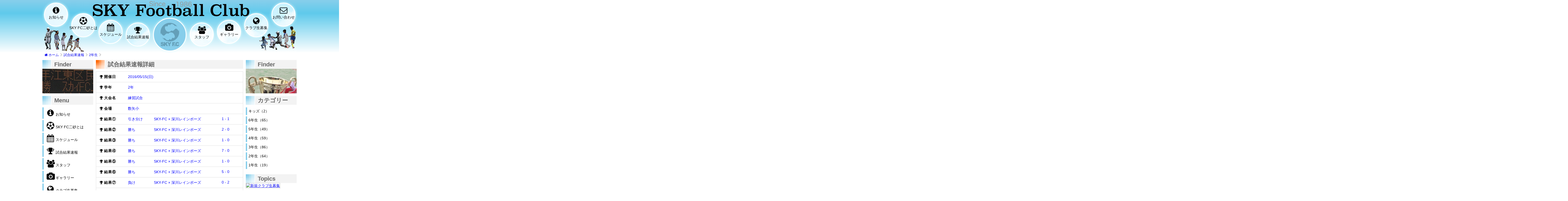

--- FILE ---
content_type: text/html; charset=UTF-8
request_url: https://skyfc.jp/match_result/893/
body_size: 5253
content:
<!DOCTYPE html><html lang="ja"><head><link type="text/css" media="all" href="https://skyfc.jp/wp-content/cache/autoptimize/css/autoptimize_102d88a113f17adfa577fc2413b660da.css" rel="stylesheet" /><title>スカイフットボールクラブニ砂 -Official Web Site- | 2016/05/15(日) [2年] 練習試合@数矢小</title><meta name="keywords" content="SKYFC,SKY-FC,スカイFC,スカイ,東京都,江東区,砂町,少年,サッカー,少年サッカー,ジュニアサッカー,小学生,キッズ,キンダー,楽しいサッカー" /><meta name="viewport" content="width=device-width"><meta charset="UTF-8"><meta name="description" content="SKY-FC二砂は、東京都江東区で活動する少年サッカーチームです。練習・試合・合宿などを通じて、保護者と子供・コーチが一体となってサッカーに取り組んでいます。いつでも体験できますのでお気軽にお問い合わせください。"><link rel='dns-prefetch' href='//s.w.org' /> <script type="text/javascript">window._wpemojiSettings = {"baseUrl":"https:\/\/s.w.org\/images\/core\/emoji\/11\/72x72\/","ext":".png","svgUrl":"https:\/\/s.w.org\/images\/core\/emoji\/11\/svg\/","svgExt":".svg","source":{"concatemoji":"https:\/\/skyfc.jp\/wp-includes\/js\/wp-emoji-release.min.js?ver=5.0.22"}};
			!function(e,a,t){var n,r,o,i=a.createElement("canvas"),p=i.getContext&&i.getContext("2d");function s(e,t){var a=String.fromCharCode;p.clearRect(0,0,i.width,i.height),p.fillText(a.apply(this,e),0,0);e=i.toDataURL();return p.clearRect(0,0,i.width,i.height),p.fillText(a.apply(this,t),0,0),e===i.toDataURL()}function c(e){var t=a.createElement("script");t.src=e,t.defer=t.type="text/javascript",a.getElementsByTagName("head")[0].appendChild(t)}for(o=Array("flag","emoji"),t.supports={everything:!0,everythingExceptFlag:!0},r=0;r<o.length;r++)t.supports[o[r]]=function(e){if(!p||!p.fillText)return!1;switch(p.textBaseline="top",p.font="600 32px Arial",e){case"flag":return s([55356,56826,55356,56819],[55356,56826,8203,55356,56819])?!1:!s([55356,57332,56128,56423,56128,56418,56128,56421,56128,56430,56128,56423,56128,56447],[55356,57332,8203,56128,56423,8203,56128,56418,8203,56128,56421,8203,56128,56430,8203,56128,56423,8203,56128,56447]);case"emoji":return!s([55358,56760,9792,65039],[55358,56760,8203,9792,65039])}return!1}(o[r]),t.supports.everything=t.supports.everything&&t.supports[o[r]],"flag"!==o[r]&&(t.supports.everythingExceptFlag=t.supports.everythingExceptFlag&&t.supports[o[r]]);t.supports.everythingExceptFlag=t.supports.everythingExceptFlag&&!t.supports.flag,t.DOMReady=!1,t.readyCallback=function(){t.DOMReady=!0},t.supports.everything||(n=function(){t.readyCallback()},a.addEventListener?(a.addEventListener("DOMContentLoaded",n,!1),e.addEventListener("load",n,!1)):(e.attachEvent("onload",n),a.attachEvent("onreadystatechange",function(){"complete"===a.readyState&&t.readyCallback()})),(n=t.source||{}).concatemoji?c(n.concatemoji):n.wpemoji&&n.twemoji&&(c(n.twemoji),c(n.wpemoji)))}(window,document,window._wpemojiSettings);</script> <script type='text/javascript' src='https://skyfc.jp/wp-includes/js/jquery/jquery.js?ver=1.12.4'></script> <link rel='https://api.w.org/' href='https://skyfc.jp/wp-json/' /><link rel="EditURI" type="application/rsd+xml" title="RSD" href="https://skyfc.jp/xmlrpc.php?rsd" /><link rel="wlwmanifest" type="application/wlwmanifest+xml" href="https://skyfc.jp/wp-includes/wlwmanifest.xml" /><link rel='prev' title='2016/05/14(土) [3年] チャレンジリーグ@砂町中' href='https://skyfc.jp/match_result/892/' /><link rel='next' title='2016/05/15(日) [4年] チャンピオンズ@辰巳G' href='https://skyfc.jp/match_result/894/' /><meta name="generator" content="WordPress 5.0.22" /><link rel="canonical" href="https://skyfc.jp/match_result/893/" /><link rel="alternate" type="application/json+oembed" href="https://skyfc.jp/wp-json/oembed/1.0/embed?url=https%3A%2F%2Fskyfc.jp%2Fmatch_result%2F893%2F" /><link rel="alternate" type="text/xml+oembed" href="https://skyfc.jp/wp-json/oembed/1.0/embed?url=https%3A%2F%2Fskyfc.jp%2Fmatch_result%2F893%2F&#038;format=xml" /></head><body class="match_result-template-default single single-match_result postid-893"> <script>(function(i,s,o,g,r,a,m){i['GoogleAnalyticsObject']=r;i[r]=i[r]||function(){
  (i[r].q=i[r].q||[]).push(arguments)},i[r].l=1*new Date();a=s.createElement(o),
  m=s.getElementsByTagName(o)[0];a.async=1;a.src=g;m.parentNode.insertBefore(a,m)
  })(window,document,'script','//www.google-analytics.com/analytics.js','ga');

  ga('create', 'UA-68793681-1', 'auto');
  ga('send', 'pageview');</script> <div id="page"><header id="page_header"><h1 id="site_title"> <a href="https://skyfc.jp/">SKY-FC二砂は、東京都江東区で活動する少年サッカーチームです。毎週土日と祝日に経験豊富なコーチがキッズから6年生まで丁寧に熱くお子様の指導を行います。砂町エリアの小学生の皆さん、是非スカイFCニ砂で一緒にサッカーを楽しみませんか？</a></h1><div class='clear'></div> <a href="https://skyfc.jp"><div id="hidden_logo"></div></a><nav id="nav_global"><div id="nav_Gloval" class="menu-%e3%83%a1%e3%82%a4%e3%83%b3%e3%83%a1%e3%83%8b%e3%83%a5%e3%83%bc-container"><ul id="menu-%e3%83%a1%e3%82%a4%e3%83%b3%e3%83%a1%e3%83%8b%e3%83%a5%e3%83%bc" class="menu"><li id="menu-item-6" class="menu-item menu-item-type-custom menu-item-object-custom menu-item-6"><a href="http://skyfc.jp/information"><i class="web_font-info-circled" style="font-size: 2em;"></i><span class='show_menu'>お知らせ</span><span class='hidden_menu'><div style='width:150px;margin-left:-42px;'>お知らせ</div></span></a></li><li id="menu-item-9" class="menu-item menu-item-type-post_type menu-item-object-page menu-item-9"><a href="https://skyfc.jp/about/"><i class="web_font-soccer-ball" style="font-size: 2em;"></i><span class='show_menu'>SKY FC二砂とは</span><span class='hidden_menu'><div style='width:150px;margin-left:-42px;'>SKY FC二砂とは</div></span></a></li><li id="menu-item-10" class="menu-item menu-item-type-custom menu-item-object-custom menu-item-has-children menu-item-10"><a href="http://skyfc.jp/schedule"><i class="web_font-calendar" style="font-size: 2em;"></i><span class='show_menu'>スケジュール</span><span class='hidden_menu'><div style='width:150px;margin-left:-42px;'>スケジュール</div></span></a><ul class="sub-menu"><li id="menu-item-11" class="menu-item menu-item-type-custom menu-item-object-custom menu-item-11"><a href="http://skyfc.jp/%e6%9c%88%e9%96%93%e3%82%b9%e3%82%b1%e3%82%b8%e3%83%a5%e3%83%bc%e3%83%ab/">月間スケジュール</a></li><li id="menu-item-12" class="menu-item menu-item-type-custom menu-item-object-custom menu-item-12"><a href="http://skyfc.jp/schedule">週間スケジュール</a></li></ul></li><li id="menu-item-13" class="menu-item menu-item-type-custom menu-item-object-custom menu-item-13"><a href="http://skyfc.jp/match_result"><i class="web_font-award" style="font-size: 2em;"></i><span class='show_menu'>試合結果速報</span><span class='hidden_menu'><div style='width:150px;margin-left:-42px;'>試合結果速報</div></span></a></li><li id="menu-item-14" class="menu-item menu-item-type-custom menu-item-object-custom menu-item-home menu-item-14"><a href="http://skyfc.jp/"><img src="http://skyfc.jp/wp-content/themes/skyfc/images/main_logo.png" /></a></li><li id="menu-item-42" class="menu-item menu-item-type-post_type menu-item-object-page menu-item-has-children menu-item-42"><a href="https://skyfc.jp/staff/"><i class="web_font-users" style="font-size: 2em;"></i><span class='show_menu'>スタッフ</span><span class='hidden_menu'><div style='width:150px;margin-left:-42px;'>スタッフ</div></span></a><ul class="sub-menu"><li id="menu-item-43" class="menu-item menu-item-type-custom menu-item-object-custom menu-item-43"><a href="http://skyfc.jp/staff">紹介</a></li><li id="menu-item-44" class="menu-item menu-item-type-custom menu-item-object-custom menu-item-44"><a href="http://skyfc.jp/bbs">BBS</a></li></ul></li><li id="menu-item-47" class="menu-item menu-item-type-post_type menu-item-object-page menu-item-47"><a href="https://skyfc.jp/gallery/"><i class="web_font-camera" style="font-size: 2em;"></i><span class='show_menu'>ギャラリー</span><span class='hidden_menu'><div style='width:150px;margin-left:-42px;'>ギャラリー</div></span></a></li><li id="menu-item-52" class="menu-item menu-item-type-post_type menu-item-object-page menu-item-52"><a href="https://skyfc.jp/recruit/"><i class="web_font-globe" style="font-size: 2em;"></i><span class='show_menu'>クラブ生募集</span><span class='hidden_menu'><div style='width:150px;margin-left:-42px;'>クラブ生募集</div></span></a></li><li id="menu-item-53" class="menu-item menu-item-type-post_type menu-item-object-page menu-item-53"><a href="https://skyfc.jp/contact/"><i class="web_font-mail" style="font-size: 2em;"></i><span class='show_menu'>お問い合わせ</span><span class='hidden_menu'><div style='width:150px;margin-left:-42px;'>お問い合わせ</div></span></a></li></ul></div></nav><div class='clear'></div></header><div id="breadcrumb" class="breadcrumb-section"><ul class="crumb-lists" itemprop="breadcrumb"><li class="crumb-home" itemscope="itemscope" itemtype="http://data-vocabulary.org/Breadcrumb"><a href="https://skyfc.jp" itemprop="url"><span  itemprop="title"><i class="fa fa-home"></i><i class="web_font-home"></i>ホーム</span></a></li><li><i class="web_font-right-open" style="color:#ccc"></i></li><li itemscope="itemscope" itemtype="http://data-vocabulary.org/Breadcrumb"><a href="https://skyfc.jp/match_result/" itemprop="url"><span itemprop="title">試合結果速報</span></a></li><li><i class="web_font-right-open" style="color:#ccc"></i></li><li itemscope="itemscope" itemtype="http://data-vocabulary.org/Breadcrumb"><a href="https://skyfc.jp/match_result/category/2th/" itemprop="url"><span itemprop="title">2年生</span></a></li><li><i class="web_font-right-open" style="color:#ccc"></i></li><li class="current-crumb" itemscope="itemscope" itemtype="http://data-vocabulary.org/Breadcrumb"><a href="https://skyfc.jp/match_result/893/" itemprop="url"><span itemprop="title"><strong>2016/05/15(日) [2年] 練習試合@数矢小</strong></span></a></li></ul></div><div id="single_body"><div class="single-main-contents"><div id="left_sidebar"><div id="left_top_visual_window"><div class="spacer"></div><div class="menu_title_box">Finder</div><div class="visual_window"><a href="/skyfc/gallery/"></a></div></div><div id="left_menu"><div class="spacer"></div><div class="menu_title_box">Menu</div><div class="sideNav widget_nav_menu" id="nav_menu-2"><div class="menu-%e3%83%a1%e3%82%a4%e3%83%b3%e3%83%a1%e3%83%8b%e3%83%a5%e3%83%bc-container"><ul id="menu-%e3%83%a1%e3%82%a4%e3%83%b3%e3%83%a1%e3%83%8b%e3%83%a5%e3%83%bc-1" class="menu"><li class="menu-item menu-item-type-custom menu-item-object-custom menu-item-6"><a href="http://skyfc.jp/information"><i class="web_font-info-circled" style="font-size: 2em;"></i><span class='show_menu'>お知らせ</span><span class='hidden_menu'><div style='width:150px;margin-left:-42px;'>お知らせ</div></span></a></li><li class="menu-item menu-item-type-post_type menu-item-object-page menu-item-9"><a href="https://skyfc.jp/about/"><i class="web_font-soccer-ball" style="font-size: 2em;"></i><span class='show_menu'>SKY FC二砂とは</span><span class='hidden_menu'><div style='width:150px;margin-left:-42px;'>SKY FC二砂とは</div></span></a></li><li class="menu-item menu-item-type-custom menu-item-object-custom menu-item-has-children menu-item-10"><a href="http://skyfc.jp/schedule"><i class="web_font-calendar" style="font-size: 2em;"></i><span class='show_menu'>スケジュール</span><span class='hidden_menu'><div style='width:150px;margin-left:-42px;'>スケジュール</div></span></a><ul class="sub-menu"><li class="menu-item menu-item-type-custom menu-item-object-custom menu-item-11"><a href="http://skyfc.jp/%e6%9c%88%e9%96%93%e3%82%b9%e3%82%b1%e3%82%b8%e3%83%a5%e3%83%bc%e3%83%ab/">月間スケジュール</a></li><li class="menu-item menu-item-type-custom menu-item-object-custom menu-item-12"><a href="http://skyfc.jp/schedule">週間スケジュール</a></li></ul></li><li class="menu-item menu-item-type-custom menu-item-object-custom menu-item-13"><a href="http://skyfc.jp/match_result"><i class="web_font-award" style="font-size: 2em;"></i><span class='show_menu'>試合結果速報</span><span class='hidden_menu'><div style='width:150px;margin-left:-42px;'>試合結果速報</div></span></a></li><li class="menu-item menu-item-type-custom menu-item-object-custom menu-item-home menu-item-14"><a href="http://skyfc.jp/"><img src="http://skyfc.jp/wp-content/themes/skyfc/images/main_logo.png" /></a></li><li class="menu-item menu-item-type-post_type menu-item-object-page menu-item-has-children menu-item-42"><a href="https://skyfc.jp/staff/"><i class="web_font-users" style="font-size: 2em;"></i><span class='show_menu'>スタッフ</span><span class='hidden_menu'><div style='width:150px;margin-left:-42px;'>スタッフ</div></span></a><ul class="sub-menu"><li class="menu-item menu-item-type-custom menu-item-object-custom menu-item-43"><a href="http://skyfc.jp/staff">紹介</a></li><li class="menu-item menu-item-type-custom menu-item-object-custom menu-item-44"><a href="http://skyfc.jp/bbs">BBS</a></li></ul></li><li class="menu-item menu-item-type-post_type menu-item-object-page menu-item-47"><a href="https://skyfc.jp/gallery/"><i class="web_font-camera" style="font-size: 2em;"></i><span class='show_menu'>ギャラリー</span><span class='hidden_menu'><div style='width:150px;margin-left:-42px;'>ギャラリー</div></span></a></li><li class="menu-item menu-item-type-post_type menu-item-object-page menu-item-52"><a href="https://skyfc.jp/recruit/"><i class="web_font-globe" style="font-size: 2em;"></i><span class='show_menu'>クラブ生募集</span><span class='hidden_menu'><div style='width:150px;margin-left:-42px;'>クラブ生募集</div></span></a></li><li class="menu-item menu-item-type-post_type menu-item-object-page menu-item-53"><a href="https://skyfc.jp/contact/"><i class="web_font-mail" style="font-size: 2em;"></i><span class='show_menu'>お問い合わせ</span><span class='hidden_menu'><div style='width:150px;margin-left:-42px;'>お問い合わせ</div></span></a></li></ul></div></div></div><div id="left_bottom_visual_window"><div class="spacer"></div><div class="menu_title_box">Finder</div><div class="visual_window"><a href="/skyfc/gallery/"></a></div><div class="spacer"></div></div></div><div id="single_center_contents"><div class="spacer"></div><div class="list_title">試合結果速報詳細</div><table class='match_result_list'><tr><th><i class="web_font-award"></i>開催日</th><td colspan=4><span style="color:blue">2016/05/15(日)</span><div class='clear'></div></td></tr><tr><th><i class="web_font-award"></i>学年</th><td colspan=4><span style="color:blue">2年</span><div class='clear'></div></td></tr><tr><th><i class="web_font-award"></i>大会名</th><td colspan=4><span style="color:blue">練習試合</span><div class='clear'></div></td></tr><tr><th><i class="web_font-award"></i>会場</th><td colspan=4><span style="color:blue">数矢小</span><div class='clear'></div></td></tr><tr><th><i class="web_font-award"></i>結果①</th><td><span style="color:blue">引き分け</span><div class="clear"></div></td><td><span style="color:blue">SKY-FC × 深川レインボーズ</span><div class="clear"></div></td><td><span style="color:blue">1 - 1</span><div class="clear"></div></td><td><div class="clear"></div></td></tr><tr><th><i class="web_font-award"></i>結果②</th><td><span style="color:blue">勝ち</span><div class="clear"></div></td><td><span style="color:blue">SKY-FC × 深川レインボーズ</span><div class="clear"></div></td><td><span style="color:blue">2 - 0</span><div class="clear"></div></td><td><div class="clear"></div></td></tr><tr><th><i class="web_font-award"></i>結果③</th><td><span style="color:blue">勝ち</span><div class="clear"></div></td><td><span style="color:blue">SKY-FC × 深川レインボーズ</span><div class="clear"></div></td><td><span style="color:blue">1 - 0</span><div class="clear"></div></td><td><div class="clear"></div></td></tr><tr><th><i class="web_font-award"></i>結果④</th><td><span style="color:blue">勝ち</span><div class="clear"></div></td><td><span style="color:blue">SKY-FC × 深川レインボーズ</span><div class="clear"></div></td><td><span style="color:blue">7 - 0</span><div class="clear"></div></td><td><div class="clear"></div></td></tr><tr><th><i class="web_font-award"></i>結果⑤</th><td><span style="color:blue">勝ち</span><div class="clear"></div></td><td><span style="color:blue">SKY-FC × 深川レインボーズ</span><div class="clear"></div></td><td><span style="color:blue">1 - 0</span><div class="clear"></div></td><td><div class="clear"></div></td></tr><tr><th><i class="web_font-award"></i>結果⑥</th><td><span style="color:blue">勝ち</span><div class="clear"></div></td><td><span style="color:blue">SKY-FC × 深川レインボーズ</span><div class="clear"></div></td><td><span style="color:blue">5 - 0</span><div class="clear"></div></td><td><div class="clear"></div></td></tr><tr><th><i class="web_font-award"></i>結果⑦</th><td><span style="color:blue">負け</span><div class="clear"></div></td><td><span style="color:blue">SKY-FC × 深川レインボーズ</span><div class="clear"></div></td><td><span style="color:blue">0 - 2</span><div class="clear"></div></td><td><div class="clear"></div></td></tr><tr><th><i class="web_font-award"></i>結果⑧</th><td><span style="color:blue">勝ち</span><div class="clear"></div></td><td><span style="color:blue">SKY-FC × 深川レインボーズ</span><div class="clear"></div></td><td><span style="color:blue">1 - 0</span><div class="clear"></div></td><td><div class="clear"></div></td></tr><tr><th><i class="web_font-award"></i>その他</th><td colspan=4><span style="color:blue"></span><div class='clear'></div></td></tr><tbody></tbody></table> <span style='font-size:1em;font-style:italic;float:right;color:#999'>最終更新 : <time>2016/05/15  11:37 (福島)</time><span style='font-size:1em;font-style:normal;'></span></span><div class="nextprev"> <a href="https://skyfc.jp/match_result/892/" rel="prev"><div class="left_block"><i class="web_font-left-open"></i>前の試合</div></a> <a href="https://skyfc.jp/match_result/894/" rel="next"><div class="right_block">次の試合<i class="web_font-right-open"></i></div></a><div class='clear'></div></div></div><div id="right_sidebar"><div id="right_top_visual_window"><div class="spacer"></div><div class="menu_title_box">Finder</div><div class="visual_window"><a href="/skyfc/gallery/"></a></div></div><div id="right_category"><div class="spacer"></div><div class="menu_title_box">カテゴリー</div><div class="spacer"></div><li class="category_list"><ul><li><a href='https://skyfc.jp/match_result/category/0th'>キッズ（2）</a></li><li><a href='https://skyfc.jp/match_result/category/6th'>6年生（65）</a></li><li><a href='https://skyfc.jp/match_result/category/5th'>5年生（49）</a></li><li><a href='https://skyfc.jp/match_result/category/4th'>4年生（59）</a></li><li><a href='https://skyfc.jp/match_result/category/3th'>3年生（86）</a></li><li><a href='https://skyfc.jp/match_result/category/2th'>2年生（64）</a></li><li><a href='https://skyfc.jp/match_result/category/1th'>1年生（19）</a></li></ul></li></div><div id="right_topics"><div class="spacer"></div><div class="menu_title_box">Topics</div><div class="sideNav widget_text" id="text-3"><div class="textwidget"><a href='http://skyfc.jp/recruit/'><div class='clear'></div> <img srcset="http://skyfc.jp/wp-content/uploads/2015/09/recruit_topics_x1.jpg 1x ,http://skyfc.jp/wp-content/uploads/2015/09/recruit_topics_x2.jpg  2x "  src="http://skyfc.jp/wp-content/uploads/2015/09/recruit_topics_x1.jpg" alt="新規クラブ生募集" /> </a><div class='clear'></div></div></div></div><div id="right_link"><div class="spacer"></div><div class="menu_title_box">Link</div><div class="sideNav widget_text" id="text-4"><div class="textwidget"><a href='http://www.tfa8block.com/' target='_blank'><div class='clear'></div> <img srcset="http://skyfc.jp/wp-content/uploads/2015/09/8block_rennmei_x1.png 1x ,http://skyfc.jp/wp-content/uploads/2015/09/8block_rennmei_x2.png  2x "  src="http://skyfc.jp/wp-content/uploads/2015/09/8block_rennmei_x1.png" alt="東京都少年サッカー連盟 第8ブロック" /> </a> <a href='http://kotojr-soccer.jp/' target='_blank'><div class='clear'></div> <img srcset="http://skyfc.jp/wp-content/uploads/2015/09/koutouku_rennmei_x1.png 1x ,http://skyfc.jp/wp-content/uploads/2015/09/koutouku_rennmei_x2.png  2x "  src="http://skyfc.jp/wp-content/uploads/2015/09/koutouku_rennmei_x1.png" alt="東京都江東区少年サッカー連盟" /> </a> <a href='https://www.youtube.com/watch?v=o2rioVPHGr0&feature=youtu.be' target='_blank'><div class='clear'></div> <img srcset="http://skyfc.jp/wp-content/uploads/2015/09/youtube_2013_1.png 1x ,http://skyfc.jp/wp-content/uploads/2015/09/youtube_2013_2.png  2x "  src="http://skyfc.jp/wp-content/uploads/2015/09/youtube_2013_1.png" alt="2013卒業生" /> </a> <a href='https://www.instagram.com/skyfcnisunakoho/' target='_blank'><div class='clear'></div> <img srcset="http://skyfc.jp/wp-content/uploads/2023/06/instragram.jpeg 1x ,http://skyfc.jp/wp-content/uploads/2023/06/instragram.jpeg  2x "  src="http://skyfc.jp/wp-content/uploads/2023/06/instragram.jpeg" alt="SKYFC二砂公式インスタグラム" /> </a></div></div></div></div><div class='clear'></div></div><footer id="page-footer"><div id="d-1st"><div class="sideNav widget_nav_menu" id="nav_menu-3"><div class="menu-%e3%83%95%e3%83%83%e3%82%bf%e3%83%bc%e3%83%a1%e3%83%8b%e3%83%a5%e3%83%bc-container"><ul id="menu-%e3%83%95%e3%83%83%e3%82%bf%e3%83%bc%e3%83%a1%e3%83%8b%e3%83%a5%e3%83%bc" class="menu"><li id="menu-item-54" class="menu-item menu-item-type-custom menu-item-object-custom menu-item-54"><a href="http://skyfc.jp/information">お知らせ</a></li><li id="menu-item-55" class="menu-item menu-item-type-post_type menu-item-object-page menu-item-55"><a href="https://skyfc.jp/about/">SKY-FC二砂とは</a></li><li id="menu-item-56" class="menu-item menu-item-type-custom menu-item-object-custom menu-item-56"><a href="http://skyfc.jp/%e6%9c%88%e9%96%93%e3%82%b9%e3%82%b1%e3%82%b8%e3%83%a5%e3%83%bc%e3%83%ab/">月間スケジュール</a></li><li id="menu-item-57" class="menu-item menu-item-type-custom menu-item-object-custom menu-item-57"><a href="http://skyfc.jp/schedule">週間スケジュール</a></li><li id="menu-item-58" class="menu-item menu-item-type-custom menu-item-object-custom menu-item-58"><a href="http://skyfc.jp/match_result">試合結果速報</a></li><li id="menu-item-59" class="menu-item menu-item-type-custom menu-item-object-custom menu-item-59"><a href="http://skyfc.jp/staff">スタッフ紹介</a></li><li id="menu-item-60" class="menu-item menu-item-type-custom menu-item-object-custom menu-item-60"><a href="http://skyfc.jp/bbs">スタッフBBS</a></li><li id="menu-item-61" class="menu-item menu-item-type-custom menu-item-object-custom menu-item-61"><a href="http://skyfc.jp/gallery">ギャラリー</a></li><li id="menu-item-62" class="menu-item menu-item-type-custom menu-item-object-custom menu-item-62"><a href="http://skyfc.jp/recruit">クラブ生募集</a></li><li id="menu-item-63" class="menu-item menu-item-type-custom menu-item-object-custom menu-item-63"><a href="http://skyfc.jp/contact">お問い合わせ</a></li></ul></div></div><div class='clear'></div></div><div id="d-3rd"><ul><li class='right'> Copyright(C) 2015 SKY-FC二砂 All Rights Reserved.</li></ul><div class='clear'></div></div> <br /><div class='clear'></div></footer></div><div id="pagetop"><i class="web_font-up-open"></i></div> <script type="text/javascript" defer src="https://skyfc.jp/wp-content/cache/autoptimize/js/autoptimize_33ccf1dd7f34d4c3f9a73797e62950c7.js"></script></body></html>

--- FILE ---
content_type: text/plain
request_url: https://www.google-analytics.com/j/collect?v=1&_v=j102&a=1936543623&t=pageview&_s=1&dl=https%3A%2F%2Fskyfc.jp%2Fmatch_result%2F893%2F&ul=en-us%40posix&dt=%E3%82%B9%E3%82%AB%E3%82%A4%E3%83%95%E3%83%83%E3%83%88%E3%83%9C%E3%83%BC%E3%83%AB%E3%82%AF%E3%83%A9%E3%83%96%E3%83%8B%E7%A0%82%20-Official%20Web%20Site-%20%7C%202016%2F05%2F15(%E6%97%A5)%20%5B2%E5%B9%B4%5D%20%E7%B7%B4%E7%BF%92%E8%A9%A6%E5%90%88%40%E6%95%B0%E7%9F%A2%E5%B0%8F&sr=1280x720&vp=1280x720&_u=IEBAAEABAAAAACAAI~&jid=1930945961&gjid=861207142&cid=1810838500.1769613559&tid=UA-68793681-1&_gid=1554922682.1769613559&_r=1&_slc=1&z=1582607952
body_size: -448
content:
2,cG-CME555KHQ5